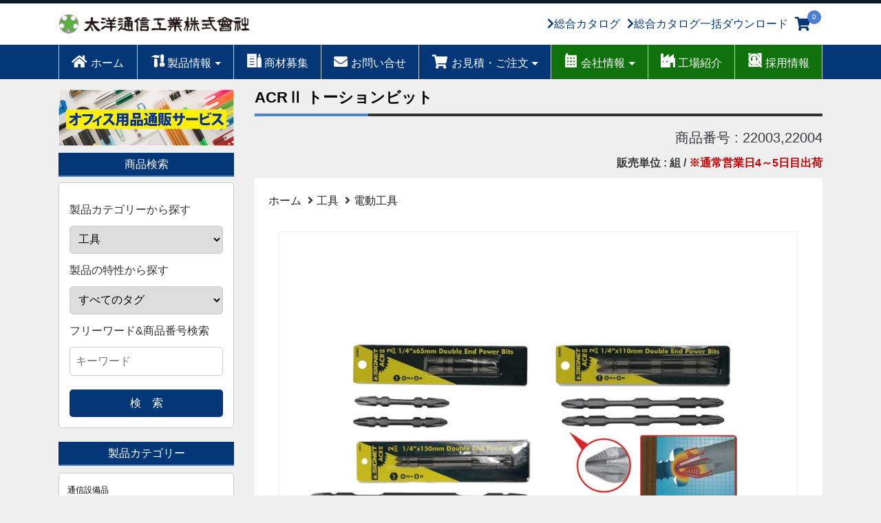

--- FILE ---
content_type: text/html; charset=UTF-8
request_url: https://taiyo-tsushin.com/tool/22002/
body_size: 20562
content:
<!DOCTYPE html>
<!--[if IE 6]>
<html id="ie6" dir="ltr" lang="ja" prefix="og: https://ogp.me/ns#">
<![endif]-->
<!--[if IE 7]>
<html id="ie7" dir="ltr" lang="ja" prefix="og: https://ogp.me/ns#">
<![endif]-->
<!--[if IE 8]>
<html id="ie8" dir="ltr" lang="ja" prefix="og: https://ogp.me/ns#">
<![endif]-->
<!--[if !(IE 6) & !(IE 7) & !(IE 8)]><!-->
<html dir="ltr" lang="ja" prefix="og: https://ogp.me/ns#">
<!--<![endif]-->
<head>
<!-- Google tag (gtag.js) -->
<script async src="https://www.googletagmanager.com/gtag/js?id=G-C6FQCMHYC7"></script>
<script>
  window.dataLayer = window.dataLayer || [];
  function gtag(){dataLayer.push(arguments);}
  gtag('js', new Date());

  gtag('config', 'G-C6FQCMHYC7');
</script>
<meta charset="UTF-8" />
<meta name="viewport" content="width=device-width, initial-scale=1">


<link rel="stylesheet" type="text/css" media="all" href="https://taiyo-tsushin.com/wp-content/themes/taiyo/style.css?date=20251107055953" />
<link rel="stylesheet" type="text/css" media="all" href="https://taiyo-tsushin.com/wp-content/themes/taiyo/font-awesome/css/font-awesome.min.css" />
<link rel="stylesheet" type="text/css" media="all" href="https://taiyo-tsushin.com/wp-content/themes/taiyo/slick/slick-theme.css" />
<link rel="stylesheet" type="text/css" media="all" href="https://taiyo-tsushin.com/wp-content/themes/taiyo/slick/slick.css" />
<link rel="stylesheet" href="https://use.fontawesome.com/releases/v5.8.2/css/all.css" integrity="sha384-oS3vJWv+0UjzBfQzYUhtDYW+Pj2yciDJxpsK1OYPAYjqT085Qq/1cq5FLXAZQ7Ay" crossorigin="anonymous">
<script src="https://kit.fontawesome.com/0a7124595b.js"></script>

<link rel="pingback" href="https://taiyo-tsushin.com/xmlrpc.php" />
<!--[if lt IE 9]>
<script src="https://taiyo-tsushin.com/wp-content/themes/taiyo/js/html5.js" type="text/javascript"></script>
<![endif]-->




		<!-- All in One SEO 4.8.8 - aioseo.com -->
		<title>ACRⅡ トーションビット | 太洋通信工業株式会社</title>
	<meta name="robots" content="max-image-preview:large" />
	<meta name="author" content="iservice"/>
	<link rel="canonical" href="https://taiyo-tsushin.com/tool/22002/" />
	<meta name="generator" content="All in One SEO (AIOSEO) 4.8.8" />
		<meta property="og:locale" content="ja_JP" />
		<meta property="og:site_name" content="太洋通信工業株式会社 | 電気通信工事材料・工具の販売等-近畿一円・東京・東北・九州エリア" />
		<meta property="og:type" content="article" />
		<meta property="og:title" content="ACRⅡ トーションビット | 太洋通信工業株式会社" />
		<meta property="og:url" content="https://taiyo-tsushin.com/tool/22002/" />
		<meta property="article:published_time" content="2019-12-17T17:57:10+00:00" />
		<meta property="article:modified_time" content="2024-07-19T08:45:20+00:00" />
		<meta name="twitter:card" content="summary_large_image" />
		<meta name="twitter:title" content="ACRⅡ トーションビット | 太洋通信工業株式会社" />
		<script type="application/ld+json" class="aioseo-schema">
			{"@context":"https:\/\/schema.org","@graph":[{"@type":"Article","@id":"https:\/\/taiyo-tsushin.com\/tool\/22002\/#article","name":"ACR\u2161 \u30c8\u30fc\u30b7\u30e7\u30f3\u30d3\u30c3\u30c8 | \u592a\u6d0b\u901a\u4fe1\u5de5\u696d\u682a\u5f0f\u4f1a\u793e","headline":"ACR\u2161 \u30c8\u30fc\u30b7\u30e7\u30f3\u30d3\u30c3\u30c8","author":{"@id":"https:\/\/taiyo-tsushin.com\/author\/iservice\/#author"},"publisher":{"@id":"https:\/\/taiyo-tsushin.com\/#organization"},"image":{"@type":"ImageObject","url":"https:\/\/taiyo-tsushin.com\/wp-content\/uploads\/2019\/12\/22002.jpg","width":820,"height":640},"datePublished":"2019-12-18T02:57:10+09:00","dateModified":"2024-07-19T17:45:20+09:00","inLanguage":"ja","mainEntityOfPage":{"@id":"https:\/\/taiyo-tsushin.com\/tool\/22002\/#webpage"},"isPartOf":{"@id":"https:\/\/taiyo-tsushin.com\/tool\/22002\/#webpage"},"articleSection":"\u5de5\u5177, \u96fb\u52d5\u5de5\u5177"},{"@type":"BreadcrumbList","@id":"https:\/\/taiyo-tsushin.com\/tool\/22002\/#breadcrumblist","itemListElement":[{"@type":"ListItem","@id":"https:\/\/taiyo-tsushin.com#listItem","position":1,"name":"\u30db\u30fc\u30e0","item":"https:\/\/taiyo-tsushin.com","nextItem":{"@type":"ListItem","@id":"https:\/\/taiyo-tsushin.com\/category\/tool\/#listItem","name":"\u5de5\u5177"}},{"@type":"ListItem","@id":"https:\/\/taiyo-tsushin.com\/category\/tool\/#listItem","position":2,"name":"\u5de5\u5177","item":"https:\/\/taiyo-tsushin.com\/category\/tool\/","nextItem":{"@type":"ListItem","@id":"https:\/\/taiyo-tsushin.com\/category\/tool\/power-tool\/#listItem","name":"\u96fb\u52d5\u5de5\u5177"},"previousItem":{"@type":"ListItem","@id":"https:\/\/taiyo-tsushin.com#listItem","name":"\u30db\u30fc\u30e0"}},{"@type":"ListItem","@id":"https:\/\/taiyo-tsushin.com\/category\/tool\/power-tool\/#listItem","position":3,"name":"\u96fb\u52d5\u5de5\u5177","item":"https:\/\/taiyo-tsushin.com\/category\/tool\/power-tool\/","nextItem":{"@type":"ListItem","@id":"https:\/\/taiyo-tsushin.com\/tool\/22002\/#listItem","name":"ACR\u2161 \u30c8\u30fc\u30b7\u30e7\u30f3\u30d3\u30c3\u30c8"},"previousItem":{"@type":"ListItem","@id":"https:\/\/taiyo-tsushin.com\/category\/tool\/#listItem","name":"\u5de5\u5177"}},{"@type":"ListItem","@id":"https:\/\/taiyo-tsushin.com\/tool\/22002\/#listItem","position":4,"name":"ACR\u2161 \u30c8\u30fc\u30b7\u30e7\u30f3\u30d3\u30c3\u30c8","previousItem":{"@type":"ListItem","@id":"https:\/\/taiyo-tsushin.com\/category\/tool\/power-tool\/#listItem","name":"\u96fb\u52d5\u5de5\u5177"}}]},{"@type":"Organization","@id":"https:\/\/taiyo-tsushin.com\/#organization","name":"\u592a\u6d0b\u901a\u4fe1\u5de5\u696d\u682a\u5f0f\u4f1a\u793e","description":"\u96fb\u6c17\u901a\u4fe1\u5de5\u4e8b\u6750\u6599\u30fb\u5de5\u5177\u306e\u8ca9\u58f2\u7b49-\u8fd1\u757f\u4e00\u5186\u30fb\u6771\u4eac\u30fb\u6771\u5317\u30fb\u4e5d\u5dde\u30a8\u30ea\u30a2","url":"https:\/\/taiyo-tsushin.com\/","telephone":"+81665367811"},{"@type":"Person","@id":"https:\/\/taiyo-tsushin.com\/author\/iservice\/#author","url":"https:\/\/taiyo-tsushin.com\/author\/iservice\/","name":"iservice","image":{"@type":"ImageObject","@id":"https:\/\/taiyo-tsushin.com\/tool\/22002\/#authorImage","url":"https:\/\/secure.gravatar.com\/avatar\/7c704b1269e94a2232c7867596eadbe2?s=96&d=mm&r=g","width":96,"height":96,"caption":"iservice"}},{"@type":"WebPage","@id":"https:\/\/taiyo-tsushin.com\/tool\/22002\/#webpage","url":"https:\/\/taiyo-tsushin.com\/tool\/22002\/","name":"ACR\u2161 \u30c8\u30fc\u30b7\u30e7\u30f3\u30d3\u30c3\u30c8 | \u592a\u6d0b\u901a\u4fe1\u5de5\u696d\u682a\u5f0f\u4f1a\u793e","inLanguage":"ja","isPartOf":{"@id":"https:\/\/taiyo-tsushin.com\/#website"},"breadcrumb":{"@id":"https:\/\/taiyo-tsushin.com\/tool\/22002\/#breadcrumblist"},"author":{"@id":"https:\/\/taiyo-tsushin.com\/author\/iservice\/#author"},"creator":{"@id":"https:\/\/taiyo-tsushin.com\/author\/iservice\/#author"},"image":{"@type":"ImageObject","url":"https:\/\/taiyo-tsushin.com\/wp-content\/uploads\/2019\/12\/22002.jpg","@id":"https:\/\/taiyo-tsushin.com\/tool\/22002\/#mainImage","width":820,"height":640},"primaryImageOfPage":{"@id":"https:\/\/taiyo-tsushin.com\/tool\/22002\/#mainImage"},"datePublished":"2019-12-18T02:57:10+09:00","dateModified":"2024-07-19T17:45:20+09:00"},{"@type":"WebSite","@id":"https:\/\/taiyo-tsushin.com\/#website","url":"https:\/\/taiyo-tsushin.com\/","name":"\u592a\u6d0b\u901a\u4fe1\u5de5\u696d\u682a\u5f0f\u4f1a\u793e","description":"\u96fb\u6c17\u901a\u4fe1\u5de5\u4e8b\u6750\u6599\u30fb\u5de5\u5177\u306e\u8ca9\u58f2\u7b49-\u8fd1\u757f\u4e00\u5186\u30fb\u6771\u4eac\u30fb\u6771\u5317\u30fb\u4e5d\u5dde\u30a8\u30ea\u30a2","inLanguage":"ja","publisher":{"@id":"https:\/\/taiyo-tsushin.com\/#organization"}}]}
		</script>
		<!-- All in One SEO -->

<link rel='dns-prefetch' href='//ajax.googleapis.com' />
<link rel="alternate" type="application/rss+xml" title="太洋通信工業株式会社 &raquo; ACRⅡ トーションビット のコメントのフィード" href="https://taiyo-tsushin.com/tool/22002/feed/" />
<script type="text/javascript">
window._wpemojiSettings = {"baseUrl":"https:\/\/s.w.org\/images\/core\/emoji\/14.0.0\/72x72\/","ext":".png","svgUrl":"https:\/\/s.w.org\/images\/core\/emoji\/14.0.0\/svg\/","svgExt":".svg","source":{"concatemoji":"https:\/\/taiyo-tsushin.com\/wp-includes\/js\/wp-emoji-release.min.js?ver=6.1.9"}};
/*! This file is auto-generated */
!function(e,a,t){var n,r,o,i=a.createElement("canvas"),p=i.getContext&&i.getContext("2d");function s(e,t){var a=String.fromCharCode,e=(p.clearRect(0,0,i.width,i.height),p.fillText(a.apply(this,e),0,0),i.toDataURL());return p.clearRect(0,0,i.width,i.height),p.fillText(a.apply(this,t),0,0),e===i.toDataURL()}function c(e){var t=a.createElement("script");t.src=e,t.defer=t.type="text/javascript",a.getElementsByTagName("head")[0].appendChild(t)}for(o=Array("flag","emoji"),t.supports={everything:!0,everythingExceptFlag:!0},r=0;r<o.length;r++)t.supports[o[r]]=function(e){if(p&&p.fillText)switch(p.textBaseline="top",p.font="600 32px Arial",e){case"flag":return s([127987,65039,8205,9895,65039],[127987,65039,8203,9895,65039])?!1:!s([55356,56826,55356,56819],[55356,56826,8203,55356,56819])&&!s([55356,57332,56128,56423,56128,56418,56128,56421,56128,56430,56128,56423,56128,56447],[55356,57332,8203,56128,56423,8203,56128,56418,8203,56128,56421,8203,56128,56430,8203,56128,56423,8203,56128,56447]);case"emoji":return!s([129777,127995,8205,129778,127999],[129777,127995,8203,129778,127999])}return!1}(o[r]),t.supports.everything=t.supports.everything&&t.supports[o[r]],"flag"!==o[r]&&(t.supports.everythingExceptFlag=t.supports.everythingExceptFlag&&t.supports[o[r]]);t.supports.everythingExceptFlag=t.supports.everythingExceptFlag&&!t.supports.flag,t.DOMReady=!1,t.readyCallback=function(){t.DOMReady=!0},t.supports.everything||(n=function(){t.readyCallback()},a.addEventListener?(a.addEventListener("DOMContentLoaded",n,!1),e.addEventListener("load",n,!1)):(e.attachEvent("onload",n),a.attachEvent("onreadystatechange",function(){"complete"===a.readyState&&t.readyCallback()})),(e=t.source||{}).concatemoji?c(e.concatemoji):e.wpemoji&&e.twemoji&&(c(e.twemoji),c(e.wpemoji)))}(window,document,window._wpemojiSettings);
</script>
<style type="text/css">
img.wp-smiley,
img.emoji {
	display: inline !important;
	border: none !important;
	box-shadow: none !important;
	height: 1em !important;
	width: 1em !important;
	margin: 0 0.07em !important;
	vertical-align: -0.1em !important;
	background: none !important;
	padding: 0 !important;
}
</style>
	<link rel='stylesheet' id='wp-block-library-css' href='https://taiyo-tsushin.com/wp-includes/css/dist/block-library/style.min.css?ver=6.1.9' type='text/css' media='all' />
<link rel='stylesheet' id='classic-theme-styles-css' href='https://taiyo-tsushin.com/wp-includes/css/classic-themes.min.css?ver=1' type='text/css' media='all' />
<style id='global-styles-inline-css' type='text/css'>
body{--wp--preset--color--black: #000000;--wp--preset--color--cyan-bluish-gray: #abb8c3;--wp--preset--color--white: #ffffff;--wp--preset--color--pale-pink: #f78da7;--wp--preset--color--vivid-red: #cf2e2e;--wp--preset--color--luminous-vivid-orange: #ff6900;--wp--preset--color--luminous-vivid-amber: #fcb900;--wp--preset--color--light-green-cyan: #7bdcb5;--wp--preset--color--vivid-green-cyan: #00d084;--wp--preset--color--pale-cyan-blue: #8ed1fc;--wp--preset--color--vivid-cyan-blue: #0693e3;--wp--preset--color--vivid-purple: #9b51e0;--wp--preset--gradient--vivid-cyan-blue-to-vivid-purple: linear-gradient(135deg,rgba(6,147,227,1) 0%,rgb(155,81,224) 100%);--wp--preset--gradient--light-green-cyan-to-vivid-green-cyan: linear-gradient(135deg,rgb(122,220,180) 0%,rgb(0,208,130) 100%);--wp--preset--gradient--luminous-vivid-amber-to-luminous-vivid-orange: linear-gradient(135deg,rgba(252,185,0,1) 0%,rgba(255,105,0,1) 100%);--wp--preset--gradient--luminous-vivid-orange-to-vivid-red: linear-gradient(135deg,rgba(255,105,0,1) 0%,rgb(207,46,46) 100%);--wp--preset--gradient--very-light-gray-to-cyan-bluish-gray: linear-gradient(135deg,rgb(238,238,238) 0%,rgb(169,184,195) 100%);--wp--preset--gradient--cool-to-warm-spectrum: linear-gradient(135deg,rgb(74,234,220) 0%,rgb(151,120,209) 20%,rgb(207,42,186) 40%,rgb(238,44,130) 60%,rgb(251,105,98) 80%,rgb(254,248,76) 100%);--wp--preset--gradient--blush-light-purple: linear-gradient(135deg,rgb(255,206,236) 0%,rgb(152,150,240) 100%);--wp--preset--gradient--blush-bordeaux: linear-gradient(135deg,rgb(254,205,165) 0%,rgb(254,45,45) 50%,rgb(107,0,62) 100%);--wp--preset--gradient--luminous-dusk: linear-gradient(135deg,rgb(255,203,112) 0%,rgb(199,81,192) 50%,rgb(65,88,208) 100%);--wp--preset--gradient--pale-ocean: linear-gradient(135deg,rgb(255,245,203) 0%,rgb(182,227,212) 50%,rgb(51,167,181) 100%);--wp--preset--gradient--electric-grass: linear-gradient(135deg,rgb(202,248,128) 0%,rgb(113,206,126) 100%);--wp--preset--gradient--midnight: linear-gradient(135deg,rgb(2,3,129) 0%,rgb(40,116,252) 100%);--wp--preset--duotone--dark-grayscale: url('#wp-duotone-dark-grayscale');--wp--preset--duotone--grayscale: url('#wp-duotone-grayscale');--wp--preset--duotone--purple-yellow: url('#wp-duotone-purple-yellow');--wp--preset--duotone--blue-red: url('#wp-duotone-blue-red');--wp--preset--duotone--midnight: url('#wp-duotone-midnight');--wp--preset--duotone--magenta-yellow: url('#wp-duotone-magenta-yellow');--wp--preset--duotone--purple-green: url('#wp-duotone-purple-green');--wp--preset--duotone--blue-orange: url('#wp-duotone-blue-orange');--wp--preset--font-size--small: 13px;--wp--preset--font-size--medium: 20px;--wp--preset--font-size--large: 36px;--wp--preset--font-size--x-large: 42px;--wp--preset--spacing--20: 0.44rem;--wp--preset--spacing--30: 0.67rem;--wp--preset--spacing--40: 1rem;--wp--preset--spacing--50: 1.5rem;--wp--preset--spacing--60: 2.25rem;--wp--preset--spacing--70: 3.38rem;--wp--preset--spacing--80: 5.06rem;}:where(.is-layout-flex){gap: 0.5em;}body .is-layout-flow > .alignleft{float: left;margin-inline-start: 0;margin-inline-end: 2em;}body .is-layout-flow > .alignright{float: right;margin-inline-start: 2em;margin-inline-end: 0;}body .is-layout-flow > .aligncenter{margin-left: auto !important;margin-right: auto !important;}body .is-layout-constrained > .alignleft{float: left;margin-inline-start: 0;margin-inline-end: 2em;}body .is-layout-constrained > .alignright{float: right;margin-inline-start: 2em;margin-inline-end: 0;}body .is-layout-constrained > .aligncenter{margin-left: auto !important;margin-right: auto !important;}body .is-layout-constrained > :where(:not(.alignleft):not(.alignright):not(.alignfull)){max-width: var(--wp--style--global--content-size);margin-left: auto !important;margin-right: auto !important;}body .is-layout-constrained > .alignwide{max-width: var(--wp--style--global--wide-size);}body .is-layout-flex{display: flex;}body .is-layout-flex{flex-wrap: wrap;align-items: center;}body .is-layout-flex > *{margin: 0;}:where(.wp-block-columns.is-layout-flex){gap: 2em;}.has-black-color{color: var(--wp--preset--color--black) !important;}.has-cyan-bluish-gray-color{color: var(--wp--preset--color--cyan-bluish-gray) !important;}.has-white-color{color: var(--wp--preset--color--white) !important;}.has-pale-pink-color{color: var(--wp--preset--color--pale-pink) !important;}.has-vivid-red-color{color: var(--wp--preset--color--vivid-red) !important;}.has-luminous-vivid-orange-color{color: var(--wp--preset--color--luminous-vivid-orange) !important;}.has-luminous-vivid-amber-color{color: var(--wp--preset--color--luminous-vivid-amber) !important;}.has-light-green-cyan-color{color: var(--wp--preset--color--light-green-cyan) !important;}.has-vivid-green-cyan-color{color: var(--wp--preset--color--vivid-green-cyan) !important;}.has-pale-cyan-blue-color{color: var(--wp--preset--color--pale-cyan-blue) !important;}.has-vivid-cyan-blue-color{color: var(--wp--preset--color--vivid-cyan-blue) !important;}.has-vivid-purple-color{color: var(--wp--preset--color--vivid-purple) !important;}.has-black-background-color{background-color: var(--wp--preset--color--black) !important;}.has-cyan-bluish-gray-background-color{background-color: var(--wp--preset--color--cyan-bluish-gray) !important;}.has-white-background-color{background-color: var(--wp--preset--color--white) !important;}.has-pale-pink-background-color{background-color: var(--wp--preset--color--pale-pink) !important;}.has-vivid-red-background-color{background-color: var(--wp--preset--color--vivid-red) !important;}.has-luminous-vivid-orange-background-color{background-color: var(--wp--preset--color--luminous-vivid-orange) !important;}.has-luminous-vivid-amber-background-color{background-color: var(--wp--preset--color--luminous-vivid-amber) !important;}.has-light-green-cyan-background-color{background-color: var(--wp--preset--color--light-green-cyan) !important;}.has-vivid-green-cyan-background-color{background-color: var(--wp--preset--color--vivid-green-cyan) !important;}.has-pale-cyan-blue-background-color{background-color: var(--wp--preset--color--pale-cyan-blue) !important;}.has-vivid-cyan-blue-background-color{background-color: var(--wp--preset--color--vivid-cyan-blue) !important;}.has-vivid-purple-background-color{background-color: var(--wp--preset--color--vivid-purple) !important;}.has-black-border-color{border-color: var(--wp--preset--color--black) !important;}.has-cyan-bluish-gray-border-color{border-color: var(--wp--preset--color--cyan-bluish-gray) !important;}.has-white-border-color{border-color: var(--wp--preset--color--white) !important;}.has-pale-pink-border-color{border-color: var(--wp--preset--color--pale-pink) !important;}.has-vivid-red-border-color{border-color: var(--wp--preset--color--vivid-red) !important;}.has-luminous-vivid-orange-border-color{border-color: var(--wp--preset--color--luminous-vivid-orange) !important;}.has-luminous-vivid-amber-border-color{border-color: var(--wp--preset--color--luminous-vivid-amber) !important;}.has-light-green-cyan-border-color{border-color: var(--wp--preset--color--light-green-cyan) !important;}.has-vivid-green-cyan-border-color{border-color: var(--wp--preset--color--vivid-green-cyan) !important;}.has-pale-cyan-blue-border-color{border-color: var(--wp--preset--color--pale-cyan-blue) !important;}.has-vivid-cyan-blue-border-color{border-color: var(--wp--preset--color--vivid-cyan-blue) !important;}.has-vivid-purple-border-color{border-color: var(--wp--preset--color--vivid-purple) !important;}.has-vivid-cyan-blue-to-vivid-purple-gradient-background{background: var(--wp--preset--gradient--vivid-cyan-blue-to-vivid-purple) !important;}.has-light-green-cyan-to-vivid-green-cyan-gradient-background{background: var(--wp--preset--gradient--light-green-cyan-to-vivid-green-cyan) !important;}.has-luminous-vivid-amber-to-luminous-vivid-orange-gradient-background{background: var(--wp--preset--gradient--luminous-vivid-amber-to-luminous-vivid-orange) !important;}.has-luminous-vivid-orange-to-vivid-red-gradient-background{background: var(--wp--preset--gradient--luminous-vivid-orange-to-vivid-red) !important;}.has-very-light-gray-to-cyan-bluish-gray-gradient-background{background: var(--wp--preset--gradient--very-light-gray-to-cyan-bluish-gray) !important;}.has-cool-to-warm-spectrum-gradient-background{background: var(--wp--preset--gradient--cool-to-warm-spectrum) !important;}.has-blush-light-purple-gradient-background{background: var(--wp--preset--gradient--blush-light-purple) !important;}.has-blush-bordeaux-gradient-background{background: var(--wp--preset--gradient--blush-bordeaux) !important;}.has-luminous-dusk-gradient-background{background: var(--wp--preset--gradient--luminous-dusk) !important;}.has-pale-ocean-gradient-background{background: var(--wp--preset--gradient--pale-ocean) !important;}.has-electric-grass-gradient-background{background: var(--wp--preset--gradient--electric-grass) !important;}.has-midnight-gradient-background{background: var(--wp--preset--gradient--midnight) !important;}.has-small-font-size{font-size: var(--wp--preset--font-size--small) !important;}.has-medium-font-size{font-size: var(--wp--preset--font-size--medium) !important;}.has-large-font-size{font-size: var(--wp--preset--font-size--large) !important;}.has-x-large-font-size{font-size: var(--wp--preset--font-size--x-large) !important;}
.wp-block-navigation a:where(:not(.wp-element-button)){color: inherit;}
:where(.wp-block-columns.is-layout-flex){gap: 2em;}
.wp-block-pullquote{font-size: 1.5em;line-height: 1.6;}
</style>
<link rel='stylesheet' id='searchandfilter-css' href='https://taiyo-tsushin.com/wp-content/plugins/search-filter/style.css?ver=1' type='text/css' media='all' />
<link rel='stylesheet' id='fancybox-css' href='https://taiyo-tsushin.com/wp-content/plugins/easy-fancybox/fancybox/1.5.4/jquery.fancybox.min.css?ver=6.1.9' type='text/css' media='screen' />
<style id='fancybox-inline-css' type='text/css'>
#fancybox-outer{background:#ffffff}#fancybox-content{background:#ffffff;border-color:#ffffff;color:#000000;}#fancybox-title,#fancybox-title-float-main{color:#fff}
</style>
<link rel='stylesheet' id='wp-pagenavi-css' href='https://taiyo-tsushin.com/wp-content/plugins/wp-pagenavi/pagenavi-css.css?ver=2.70' type='text/css' media='all' />
<script type='text/javascript' src='https://taiyo-tsushin.com/wp-includes/js/jquery/jquery.min.js?ver=3.6.1' id='jquery-core-js'></script>
<script type='text/javascript' src='https://taiyo-tsushin.com/wp-includes/js/jquery/jquery-migrate.min.js?ver=3.3.2' id='jquery-migrate-js'></script>
<link rel="https://api.w.org/" href="https://taiyo-tsushin.com/wp-json/" /><link rel="alternate" type="application/json" href="https://taiyo-tsushin.com/wp-json/wp/v2/posts/14808" /><link rel="EditURI" type="application/rsd+xml" title="RSD" href="https://taiyo-tsushin.com/xmlrpc.php?rsd" />
<link rel="wlwmanifest" type="application/wlwmanifest+xml" href="https://taiyo-tsushin.com/wp-includes/wlwmanifest.xml" />
<meta name="generator" content="WordPress 6.1.9" />
<link rel='shortlink' href='https://taiyo-tsushin.com/?p=14808' />
<link rel="alternate" type="application/json+oembed" href="https://taiyo-tsushin.com/wp-json/oembed/1.0/embed?url=https%3A%2F%2Ftaiyo-tsushin.com%2Ftool%2F22002%2F" />
<link rel="alternate" type="text/xml+oembed" href="https://taiyo-tsushin.com/wp-json/oembed/1.0/embed?url=https%3A%2F%2Ftaiyo-tsushin.com%2Ftool%2F22002%2F&#038;format=xml" />
                <script>
                    var ajaxUrl = 'https://taiyo-tsushin.com/wp-admin/admin-ajax.php';
                </script>
        <script type="application/ld+json">{
              "@context" : "http://schema.org",
              "@type" : "Article",
              "name" : "ACRⅡ トーションビット",
			  "headline": "ACRⅡ トーションビット",
              "author" : {
                   "@type" : "Person",
                   "name" : "iservice"
                   },
              "datePublished" : "2019-12-18",
			   "dateModified": "2024-7-19",
              "image" :{
				  "@type": "ImageObject",
				  "url": "https://taiyo-tsushin.com/wp-content/uploads/2019/12/22002.jpg",
				"width": 1200,
				"height": 630
				},
              "articleSection" : "工具",
              "url" : "https://taiyo-tsushin.com/tool/22002/",
			  "mainEntityOfPage": {
				 "@type": "WebPage",
				 "@id": "https://taiyo-tsushin.com/"
				},
              "publisher" : {
					"@type" : "Organization",
					"name" : "太洋通信工業株式会社",
					"logo" :{
						"@type": "ImageObject",
						 "url": "https://taiyo-tsushin.com/wp-content/taiyo/img/logo.png",	
						 "width": 60,
						 "height": 30
					}
			}
              }</script>
<style id='sf-allowlist-hide'>
.customsearchlist option[value="463"],.customsearchlist option[value="479"],.customsearchlist option[value="464"],.customsearchlist option[value="480"],.customsearchlist option[value="465"],.customsearchlist option[value="481"],.customsearchlist option[value="466"],.customsearchlist option[value="482"],.customsearchlist option[value="451"],.customsearchlist option[value="467"],.customsearchlist option[value="483"],.customsearchlist option[value="452"],.customsearchlist option[value="468"],.customsearchlist option[value="484"],.customsearchlist option[value="453"],.customsearchlist option[value="469"],.customsearchlist option[value="485"],.customsearchlist option[value="454"],.customsearchlist option[value="470"],.customsearchlist option[value="486"],.customsearchlist option[value="455"],.customsearchlist option[value="471"],.customsearchlist option[value="488"],.customsearchlist option[value="456"],.customsearchlist option[value="472"],.customsearchlist option[value="489"],.customsearchlist option[value="457"],.customsearchlist option[value="473"],.customsearchlist option[value="458"],.customsearchlist option[value="474"],.customsearchlist option[value="459"],.customsearchlist option[value="475"],.customsearchlist option[value="460"],.customsearchlist option[value="476"],.customsearchlist option[value="461"],.customsearchlist option[value="477"],.customsearchlist option[value="462"],.customsearchlist option[value="478"],.customsearchlist option[value="1"],.customsearchlist option[value="146"],.customsearchlist option[value="242"],.customsearchlist option[value="277"],.customsearchlist option[value="164"],.customsearchlist option[value="229"],.customsearchlist option[value="134"],.customsearchlist option[value="200"],.customsearchlist option[value="172"],.customsearchlist option[value="76"],.customsearchlist option[value="108"],.customsearchlist option[value="190"],.customsearchlist option[value="272"],.customsearchlist option[value="273"],.customsearchlist option[value="8"],.customsearchlist option[value="165"],.customsearchlist option[value="246"],.customsearchlist option[value="327"],.customsearchlist option[value="201"],.customsearchlist option[value="328"],.customsearchlist option[value="188"],.customsearchlist option[value="236"],.customsearchlist option[value="141"],.customsearchlist option[value="173"],.customsearchlist option[value="142"],.customsearchlist option[value="335"],.customsearchlist option[value="337"],.customsearchlist option[value="276"],.customsearchlist option[value="147"],.customsearchlist option[value="243"],.customsearchlist option[value="279"],.customsearchlist option[value="100"],.customsearchlist option[value="166"],.customsearchlist option[value="202"],.customsearchlist option[value="139"],.customsearchlist option[value="189"],.customsearchlist option[value="77"],.customsearchlist option[value="109"],.customsearchlist option[value="110"],.customsearchlist option[value="79"],.customsearchlist option[value="192"],.customsearchlist option[value="148"],.customsearchlist option[value="244"],.customsearchlist option[value="280"],.customsearchlist option[value="101"],.customsearchlist option[value="167"],.customsearchlist option[value="234"],.customsearchlist option[value="203"],.customsearchlist option[value="140"],.customsearchlist option[value="174"],.customsearchlist option[value="78"],.customsearchlist option[value="143"],.customsearchlist option[value="175"],.customsearchlist option[value="111"],.customsearchlist option[value="193"],.customsearchlist option[value="245"],.customsearchlist option[value="281"],.customsearchlist option[value="135"],.customsearchlist option[value="231"],.customsearchlist option[value="103"],.customsearchlist option[value="168"],.customsearchlist option[value="204"],.customsearchlist option[value="176"],.customsearchlist option[value="112"],.customsearchlist option[value="83"],.customsearchlist option[value="282"],.customsearchlist option[value="136"],.customsearchlist option[value="232"],.customsearchlist option[value="248"],.customsearchlist option[value="105"],.customsearchlist option[value="186"],.customsearchlist option[value="329"],.customsearchlist option[value="158"],.customsearchlist option[value="206"],.customsearchlist option[value="207"],.customsearchlist option[value="144"],.customsearchlist option[value="274"],.customsearchlist option[value="80"],.customsearchlist option[value="177"],.customsearchlist option[value="114"],.customsearchlist option[value="230"],.customsearchlist option[value="183"],.customsearchlist option[value="283"],.customsearchlist option[value="249"],.customsearchlist option[value="138"],.customsearchlist option[value="333"],.customsearchlist option[value="159"],.customsearchlist option[value="145"],.customsearchlist option[value="81"],.customsearchlist option[value="113"],.customsearchlist option[value="178"],.customsearchlist option[value="181"],.customsearchlist option[value="104"],.customsearchlist option[value="137"],.customsearchlist option[value="233"],.customsearchlist option[value="250"],.customsearchlist option[value="205"],.customsearchlist option[value="128"],.customsearchlist option[value="208"],.customsearchlist option[value="162"],.customsearchlist option[value="179"],.customsearchlist option[value="115"],.customsearchlist option[value="84"],.customsearchlist option[value="182"],.customsearchlist option[value="60"],.customsearchlist option[value="102"],.customsearchlist option[value="247"],.customsearchlist option[value="285"],.customsearchlist option[value="330"],.customsearchlist option[value="237"],.customsearchlist option[value="209"],.customsearchlist option[value="338"],.customsearchlist option[value="163"],.customsearchlist option[value="180"],.customsearchlist option[value="184"],.customsearchlist option[value="286"],.customsearchlist option[value="106"],.customsearchlist option[value="269"],.customsearchlist option[value="331"],.customsearchlist option[value="125"],.customsearchlist option[value="334"],.customsearchlist option[value="196"],.customsearchlist option[value="213"],.customsearchlist option[value="287"],.customsearchlist option[value="107"],.customsearchlist option[value="270"],.customsearchlist option[value="332"],.customsearchlist option[value="238"],.customsearchlist option[value="127"],.customsearchlist option[value="240"],.customsearchlist option[value="275"],.customsearchlist option[value="210"],.customsearchlist option[value="195"],.customsearchlist option[value="99"],.customsearchlist option[value="89"],.customsearchlist option[value="170"],.customsearchlist option[value="288"],.customsearchlist option[value="239"],.customsearchlist option[value="211"],.customsearchlist option[value="133"],.customsearchlist option[value="199"],.customsearchlist option[value="152"],.customsearchlist option[value="169"],.customsearchlist option[value="90"],.customsearchlist option[value="160"],.customsearchlist option[value="129"],.customsearchlist option[value="241"],.customsearchlist option[value="212"],.customsearchlist option[value="153"],.customsearchlist option[value="185"],.customsearchlist option[value="290"],.customsearchlist option[value="93"],.customsearchlist option[value="161"],.customsearchlist option[value="130"],.customsearchlist option[value="85"],.customsearchlist option[value="198"],.customsearchlist option[value="214"],.customsearchlist option[value="155"],.customsearchlist option[value="235"],.customsearchlist option[value="291"],.customsearchlist option[value="292"],.customsearchlist option[value="132"],.customsearchlist option[value="197"],.customsearchlist option[value="86"],.customsearchlist option[value="215"],.customsearchlist option[value="154"],.customsearchlist option[value="157"],.customsearchlist option[value="293"],.customsearchlist option[value="194"],.customsearchlist option[value="117"],.customsearchlist option[value="87"],.customsearchlist option[value="216"],.customsearchlist option[value="171"],.customsearchlist option[value="156"],.customsearchlist option[value="191"],.customsearchlist option[value="294"],.customsearchlist option[value="98"],.customsearchlist option[value="116"],.customsearchlist option[value="149"],.customsearchlist option[value="217"],.customsearchlist option[value="95"],.customsearchlist option[value="295"],.customsearchlist option[value="150"],.customsearchlist option[value="118"],.customsearchlist option[value="218"],.customsearchlist option[value="187"],.customsearchlist option[value="296"],.customsearchlist option[value="151"],.customsearchlist option[value="88"],.customsearchlist option[value="121"],.customsearchlist option[value="221"],.customsearchlist option[value="120"],.customsearchlist option[value="220"],.customsearchlist option[value="271"],.customsearchlist option[value="94"],.customsearchlist option[value="298"],.customsearchlist option[value="119"],.customsearchlist option[value="219"],.customsearchlist option[value="97"],.customsearchlist option[value="299"],.customsearchlist option[value="122"],.customsearchlist option[value="222"],.customsearchlist option[value="96"],.customsearchlist option[value="227"],.customsearchlist option[value="300"],.customsearchlist option[value="123"],.customsearchlist option[value="223"],.customsearchlist option[value="82"],.customsearchlist option[value="301"],.customsearchlist option[value="124"],.customsearchlist option[value="224"],.customsearchlist option[value="131"],.customsearchlist option[value="91"],.customsearchlist option[value="225"],.customsearchlist option[value="92"],.customsearchlist option[value="226"],.customsearchlist option[value="228"]{display:none !important;}
</style>
		<style type="text/css" id="wp-custom-css">
			.accesslist li:first-child{
	width:96% !important;
}

.img-flex{
	padding:1em;
	display:flex;
	justify-content:center;
	align-items:center;
	gap:20px;
}
.gap50{
	gap:50px;
}
.align-items-start{
	align-items:flex-start !important;
}
.img-flex img{
	flex-grow:1;
}
.numc{
	color: #4B7ED7;
}
.table-scroll{
	width:100%;
	overflow-x:scroll;
}
.tag5{
	background:#FFF !important;
	border:1px solid #002fb4 !important;
	color:#002fb4 !important;
}
.tag5 a{
	color:#002fb4 !important;
}

.flex-cell{
	display:flex;
	justify-content:flex-start;
	align-items:center;
	width:95%;
	padding:0;
	margin:0 15px;
	gap:0;
	font-size:0.8em;
	border-bottom:1px solid #EFEFEF;
}
.flex-cell div{
	padding:5px;
	width:15.5%;
}
.flex-cell div:first-child{
	width:7%;
}
.red a{
	color:#C50003;
	text-decoration: underline;
}		</style>
		<script type="text/javascript">
  var _gaq = _gaq || [];
  _gaq.push(['_setAccount', 'UA-26042499-1']);
  _gaq.push(['_trackPageview']);
  (function() {
    var ga = document.createElement('script'); ga.type = 'text/javascript'; ga.async = true;
    ga.src = ('https:' == document.location.protocol ? 'https://ssl' : 'http://www') + '.google-analytics.com/ga.js';
    var s = document.getElementsByTagName('script')[0]; s.parentNode.insertBefore(ga, s);
  })();
</script>

<script>
  (function(i,s,o,g,r,a,m){i['GoogleAnalyticsObject']=r;i[r]=i[r]||function(){
  (i[r].q=i[r].q||[]).push(arguments)},i[r].l=1*new Date();a=s.createElement(o),
  m=s.getElementsByTagName(o)[0];a.async=1;a.src=g;m.parentNode.insertBefore(a,m)
  })(window,document,'script','https://www.google-analytics.com/analytics.js','ga');

  ga('create', 'UA-90385708-1', 'auto');
  ga('send', 'pageview');

</script>


<script type="text/javascript">
var _trackingid = 'LFT-11074-1';
(function() {
  var lft = document.createElement('script'); lft.type = 'text/javascript'; lft.async = true;
  lft.src = ('https:' == document.location.protocol ? 'https:' : 'http:') + '//track.list-finder.jp/js/ja/track.js';
  var snode = document.getElementsByTagName('script')[0]; snode.parentNode.insertBefore(lft, snode);
})();
</script>

</head>

<body class="post-template-default single single-post postid-14808 single-format-standard metaslider-plugin">
<div class="wrap">
	<header>
    	<div class="container">
            <h1><a href="https://taiyo-tsushin.com/" rel="home"><img src="https://taiyo-tsushin.com/wp-content/themes/taiyo/img/logo.png" alt="太洋通信工業株式会社"></a></h1>
            <ul class="headlist">
            	<li><i class="fa fa-chevron-right"></i><a href="https://taiyo-tsushin.com/e-catalog2025/" target="_blank">総合カタログ</a></li>
            	<li><i class="fa fa-chevron-right"></i><a href="https://taiyo-tsushin.com/catalog2025.zip" target="_blank">総合カタログ一括ダウンロード</a></li>
				<li><a href="/order/"><i class="fa fa-shopping-cart"></i><span>0</span></a></li>
			</ul>
			<div class="navbar-header">
            	<button type="button" class="navbar-toggle" data-toggle="collapse" data-target="#mainmenu">
                <i class="fa fa-bars"></i>
                </button>
            </div>
		</div>
            
		<div class="collapse navbar-collapse" id="mainmenu">
	<div class="container">
		<ul id="menu-mainmenu" class="menu">
			<li><a href="https://taiyo-tsushin.com/"><span><i class="fa fa-home"></i></span>ホーム</a></li>
			<li class="dropdown"><a href="https://taiyo-tsushin.com/item/itemguide/" class="dropdown-toggle" data-toggle="dropdown"><span><i class="fa icon-3"></i></span>製品情報</a>
				<ul class="dropdown-menu">
					<li><a href="https://taiyo-tsushin.com/tag/news/">新規取扱製品</a></li>
					<li><a href="https://taiyo-tsushin.com/tag/newproduct/">製品情報</a></li>
					<li><a href="https://taiyo-tsushin.com/e-catalog2025/" target="_blank">総合カタログ</a></li>
				</ul>
			</li>
			<li><a href="https://taiyo-tsushin.com/business/sell/"><span><i class="fa icon-4"></i></span>商材募集</a></li>
			<li><a href="https://taiyo-tsushin.com/contact/"><span><i class="fa fa-envelope"></i></span>お問い合せ</a></li>
			<li class="dropdown"><a href="https://taiyo-tsushin.com/order/" class="dropdown-toggle" data-toggle="dropdown"><span><i class="fa fa-shopping-cart"></i></span>お見積・ご注文</a>
				<ul class="dropdown-menu">
					<li><a href="https://taiyo-tsushin.com/business/buy/">新規お取引希望の方</a></li>
					<li><a href="https://taiyo-tsushin.com/order/">お取引先登録済みの方</a></li>
				</ul>
			</li>
			<li class="dropdown bgg"><a href="https://taiyo-tsushin.com/greeting/" class="dropdown-toggle" data-toggle="dropdown"><span><i class="fa icon-1"></i></span>会社情報</a>
				<ul class="dropdown-menu">
					<li><a href="https://taiyo-tsushin.com/greeting/">ご挨拶</a></li>
					<li><a href="https://taiyo-tsushin.com/greeting/info/">会社案内</a></li>
					<li><a href="https://taiyo-tsushin.com/greeting/history/">沿革</a></li>
					<li><a href="https://taiyo-tsushin.com/greeting/qualification/">資格情報・有資格者</a></li>
					<li><a href="https://taiyo-tsushin.com/greeting/itemlist/">営業品目</a></li>
					<li><a href="https://taiyo-tsushin.com/access/osaka-head-office/">アクセス</a></li>
				</ul>
			</li>
			<li class="bgg"><a href="https://taiyo-tsushin.com/taisho-factory/"><span><i class="fa icon-6"></i></span>工場紹介</a></li>
			<li class="bgg"><a href="https://taiyo-tsushin.com/recruit/"><span><i class="fa icon-7"></i></span>採用情報</a></li>
		</ul>
	</div>
</div>    </header>

<section class="main sub single">
	<div class="container">
    	<div class="row">
        	<div class="maincontent">
                                <div class="row">
                    <div class="col-xs-12">
                    	<h1><a href="https://taiyo-tsushin.com/tool/22002/" style="display: inline-block;">ACRⅡ トーションビット</a>
													</h1>
                                            </div>
                    					<div class="col-xs-12 text-right">
						<h5 class="item-num">商品番号 : 22003,22004</h5>
					</div>
                                        <div class="col-xs-12 text-right">
											<ul class="tag-list">
																																																																																			</ul>					</div>
               							<div class="col-xs-12 text-right">
						<p class="unitstock">販売単位 : 組 / <span class="red">※通常営業日4～5日目出荷</span></p>
					</div>
                	                </div>
                
                <div class="row">
                	<div class="col-xs-12">
                    	<div class="entry">
                       									
														<ul class="bread">
								<li><a href="https://taiyo-tsushin.com/">ホーム</a></li>
								<li><a href="https://taiyo-tsushin.com/category/tool/">工具</a></li>
								<li><a href="https://taiyo-tsushin.com/category/tool/power-tool/">電動工具</a></li>
						   </ul>
														
                        	<div class="row">
                                <div class="col-xs-12">
                                                                            											<div class="single-thumb" style="position:relative;">
                                            	<img width="820" height="640" src="https://taiyo-tsushin.com/wp-content/uploads/2019/12/22002.jpg" class="attachment-full size-full wp-post-image" alt="" decoding="async" srcset="https://taiyo-tsushin.com/wp-content/uploads/2019/12/22002.jpg 820w, https://taiyo-tsushin.com/wp-content/uploads/2019/12/22002-300x234.jpg 300w, https://taiyo-tsushin.com/wp-content/uploads/2019/12/22002-768x599.jpg 768w" sizes="(max-width: 820px) 100vw, 820px" />																							</div>
                                        									                                </div>
                            </div>
                            
                            <hr>
                            <p><strong>ビット先端の斜め溝加工でネジが食いつき楽々作業できます</strong></p>
<table class="centertable">
<tr>
<td>全長</td>
<td>商品番号</td>
</tr>
<tr>
<td>65㎜</td>
<td class="num">22002</p>
<ul class="tag-list">
<li class="tag6">中止商品</li>
</ul>
</td>
</tr>
<tr>
<td>110㎜</td>
<td class="num">22003</td>
</tr>
<tr>
<td>150㎜</td>
<td class="num">22004</td>
</tr>
</table>
<p>先端サイズ：＃2<br />
差込角（HEX）：1／4&#8243; (6.35mm)<br />
ビット入数：2本</p>
<p><span class="red">トーションビットとは、両頭ビットの中心部を細くしたビットです。<br />
先端のトーション（ねじれ）効果によってネジの頭飛びを防ぎます。</span><br />
電動・充電・インパクトドライバーに使用できます</p>
                            <hr>
                            <div class="row">
                    	 		<div class="col-xs-12 text-center">
																		<form action="https://taiyo-tsushin.com/wp-content/themes/taiyo/cart.php" method="post">
										<input type="hidden" name="act" value="regist">
										<input type="hidden" name="item_name" value="ACRⅡ トーションビット">
										<input type="hidden" name="url" value="https://taiyo-tsushin.com/tool/22002/">
<label>商品番号</label>　<select name="item_no">
<option value="">選択</option><option value="22003">22003</option>
<option value="22004">22004</option>
</select>
<input type="hidden" name="item_unit" value="組">
<button type="submit" class="btn btn-green customsearchbtn" name="submit" id="searchsubmit"><i class="fa fa-plus-circle"></i> お見積・ご注文 メールフォームに追加</button>
									</form>
																	</div>
							</div>
                        </div>
                    </div>
                </div>
                            </div>
            <div class="sidebar">
				<a href="https://taiyo-tsushin.com//office/"><img src="https://taiyo-tsushin.com/wp-content/themes/taiyo/img/office-bn3.jpg" class="img-responsive" style="margin-bottom: 10px !important;"></a>


<style>
	.customsearch{
		padding:0 !important;
	}
	.customsearchlist{
		
	}
	.customsearchlist div,
	.customsearchlist ul,
	.customsearchlist li{
		padding:0 !important;
		margin:0 !important;
	}
	.customsearchlist li{
		display:flex;
		justify-content:flex-start;
		flex-direction:column;
	}
	.customsearchlist li:last-child{
		padding-top:20px !important;
	}
	.customsearchlist select,
	.customsearchlist input[type="text"]{
		appearance: none;
		width:100% !important;
		border-radius:5px;
		border:1px solid #CCC;
		padding:0.5em;
	}
	.customsearchlist input[type="submit"]{
		background:#033778 !important;
		color:#FFF !important;
		border:0px !important;
		border-radius:5px !important;
		padding:0.5em;
	}
	.customsearchlist input[type="submit"]:hover{
		background:#2d66ad;
	}
	.customsearchlist option[value = "1"],.customsearchlist option[value = "8"],.customsearchlist option[value = "100"],.customsearchlist option[value = "101"],.customsearchlist option[value = "102"],.customsearchlist option[value = "103"],.customsearchlist option[value = "104"],.customsearchlist option[value = "105"],.customsearchlist option[value = "106"],.customsearchlist option[value = "107"],.customsearchlist option[value = "108"],.customsearchlist option[value = "109"],.customsearchlist option[value = "110"],.customsearchlist option[value = "111"],.customsearchlist option[value = "112"],.customsearchlist option[value = "113"],.customsearchlist option[value = "114"],.customsearchlist option[value = "115"],.customsearchlist option[value = "116"],.customsearchlist option[value = "117"],.customsearchlist option[value = "118"],.customsearchlist option[value = "119"],.customsearchlist option[value = "120"],.customsearchlist option[value = "121"],.customsearchlist option[value = "122"],.customsearchlist option[value = "123"],.customsearchlist option[value = "124"],.customsearchlist option[value = "125"],.customsearchlist option[value = "126"],.customsearchlist option[value = "127"],.customsearchlist option[value = "128"],.customsearchlist option[value = "129"],.customsearchlist option[value = "130"],.customsearchlist option[value = "131"],.customsearchlist option[value = "132"],.customsearchlist option[value = "133"],.customsearchlist option[value = "134"],.customsearchlist option[value = "135"],.customsearchlist option[value = "136"],.customsearchlist option[value = "137"],.customsearchlist option[value = "138"],.customsearchlist option[value = "139"],.customsearchlist option[value = "140"],.customsearchlist option[value = "141"],.customsearchlist option[value = "142"],.customsearchlist option[value = "143"],.customsearchlist option[value = "144"],.customsearchlist option[value = "145"],.customsearchlist option[value = "146"],.customsearchlist option[value = "147"],.customsearchlist option[value = "148"],.customsearchlist option[value = "149"],.customsearchlist option[value = "150"],.customsearchlist option[value = "151"],.customsearchlist option[value = "152"],.customsearchlist option[value = "153"],.customsearchlist option[value = "154"],.customsearchlist option[value = "155"],.customsearchlist option[value = "156"],.customsearchlist option[value = "157"],.customsearchlist option[value = "158"],.customsearchlist option[value = "159"],.customsearchlist option[value = "160"],.customsearchlist option[value = "161"],.customsearchlist option[value = "162"],.customsearchlist option[value = "163"],.customsearchlist option[value = "164"],.customsearchlist option[value = "165"],.customsearchlist option[value = "166"],.customsearchlist option[value = "167"],.customsearchlist option[value = "168"],.customsearchlist option[value = "169"],.customsearchlist option[value = "170"],.customsearchlist option[value = "171"],.customsearchlist option[value = "172"],.customsearchlist option[value = "173"],.customsearchlist option[value = "174"],.customsearchlist option[value = "175"],.customsearchlist option[value = "176"],.customsearchlist option[value = "177"],.customsearchlist option[value = "178"],.customsearchlist option[value = "179"],.customsearchlist option[value = "180"],.customsearchlist option[value = "181"],.customsearchlist option[value = "182"],.customsearchlist option[value = "183"],.customsearchlist option[value = "184"],.customsearchlist option[value = "185"],.customsearchlist option[value = "186"],.customsearchlist option[value = "187"],.customsearchlist option[value = "188"],.customsearchlist option[value = "189"],.customsearchlist option[value = "190"],.customsearchlist option[value = "191"],.customsearchlist option[value = "192"],.customsearchlist option[value = "193"],.customsearchlist option[value = "194"],.customsearchlist option[value = "195"],.customsearchlist option[value = "196"],.customsearchlist option[value = "197"],.customsearchlist option[value = "198"],.customsearchlist option[value = "199"],.customsearchlist option[value = "200"],.customsearchlist option[value = "201"],.customsearchlist option[value = "202"],.customsearchlist option[value = "203"],.customsearchlist option[value = "204"],.customsearchlist option[value = "205"],.customsearchlist option[value = "206"],.customsearchlist option[value = "207"],.customsearchlist option[value = "208"],.customsearchlist option[value = "209"],.customsearchlist option[value = "210"],.customsearchlist option[value = "211"],.customsearchlist option[value = "212"],.customsearchlist option[value = "213"],.customsearchlist option[value = "214"],.customsearchlist option[value = "215"],.customsearchlist option[value = "216"],.customsearchlist option[value = "217"],.customsearchlist option[value = "218"],.customsearchlist option[value = "219"],.customsearchlist option[value = "220"],.customsearchlist option[value = "221"],.customsearchlist option[value = "222"],.customsearchlist option[value = "223"],.customsearchlist option[value = "224"],.customsearchlist option[value = "225"],.customsearchlist option[value = "226"],.customsearchlist option[value = "227"],.customsearchlist option[value = "228"],.customsearchlist option[value = "229"],.customsearchlist option[value = "230"],.customsearchlist option[value = "231"],.customsearchlist option[value = "232"],.customsearchlist option[value = "233"],.customsearchlist option[value = "234"],.customsearchlist option[value = "235"],.customsearchlist option[value = "236"],.customsearchlist option[value = "237"],.customsearchlist option[value = "238"],.customsearchlist option[value = "239"],.customsearchlist option[value = "240"],.customsearchlist option[value = "241"],.customsearchlist option[value = "242"],.customsearchlist option[value = "243"],.customsearchlist option[value = "244"],.customsearchlist option[value = "245"],.customsearchlist option[value = "246"],.customsearchlist option[value = "247"],.customsearchlist option[value = "248"],.customsearchlist option[value = "249"],.customsearchlist option[value = "250"],.customsearchlist option[value = "269"],.customsearchlist option[value = "270"],.customsearchlist option[value = "271"],.customsearchlist option[value = "272"],.customsearchlist option[value = "273"],.customsearchlist option[value = "274"],.customsearchlist option[value = "275"],.customsearchlist option[value = "277"],.customsearchlist option[value = "278"],.customsearchlist option[value = "279"],.customsearchlist option[value = "280"],.customsearchlist option[value = "281"],.customsearchlist option[value = "282"],.customsearchlist option[value = "283"],.customsearchlist option[value = "284"],.customsearchlist option[value = "285"],.customsearchlist option[value = "286"],.customsearchlist option[value = "287"],.customsearchlist option[value = "288"],.customsearchlist option[value = "289"],.customsearchlist option[value = "290"],.customsearchlist option[value = "291"],.customsearchlist option[value = "292"],.customsearchlist option[value = "293"],.customsearchlist option[value = "294"],.customsearchlist option[value = "295"],.customsearchlist option[value = "296"],.customsearchlist option[value = "297"],.customsearchlist option[value = "298"],.customsearchlist option[value = "299"],.customsearchlist option[value = "300"],.customsearchlist option[value = "301"],.customsearchlist option[value = "302"],.customsearchlist option[value = "327"],.customsearchlist option[value = "328"],.customsearchlist option[value = "329"],.customsearchlist option[value = "330"],.customsearchlist option[value = "331"],.customsearchlist option[value = "332"],.customsearchlist option[value = "333"],.customsearchlist option[value = "334"],.customsearchlist option[value = "335"],.customsearchlist option[value = "337"],.customsearchlist option[value = "338"],.customsearchlist option[value = "76"],.customsearchlist option[value = "77"],.customsearchlist option[value = "78"],.customsearchlist option[value = "79"],.customsearchlist option[value = "80"],.customsearchlist option[value = "81"],.customsearchlist option[value = "82"],.customsearchlist option[value = "83"],.customsearchlist option[value = "84"],.customsearchlist option[value = "85"],.customsearchlist option[value = "86"],.customsearchlist option[value = "87"],.customsearchlist option[value = "88"],.customsearchlist option[value = "89"],.customsearchlist option[value = "90"],.customsearchlist option[value = "91"],.customsearchlist option[value = "92"],.customsearchlist option[value = "93"],.customsearchlist option[value = "94"],.customsearchlist option[value = "95"],.customsearchlist option[value = "96"],.customsearchlist option[value = "97"],.customsearchlist option[value = "98"],.customsearchlist option[value = "99"]{
		display: none;
	}

</style>


<div class="customsearch">
	<h3>商品検索</h3>
	<div class="customsearchlist"> 
		
				<form action="" method="post" class="searchandfilter">
					<div><ul><li><h4>製品カテゴリーから探す</h4><select  name='ofcategory' id='ofcategory' class='postform'>
	<option value='0'>カテゴリー一覧</option>
	<option class="level-0" value="463">防犯カメラ</option>
	<option class="level-0" value="479">プルボックス</option>
	<option class="level-0" value="464">チャンプコネクタ</option>
	<option class="level-0" value="480">ネグロスラックSR／QR・関連部品</option>
	<option class="level-0" value="465">ACP盤</option>
	<option class="level-0" value="481">ダクターチャンネル・ダクターベース</option>
	<option class="level-0" value="466">スクリューレス中継端子台</option>
	<option class="level-0" value="482">パイラック・パイラッククリップ・中ナット</option>
	<option class="level-0" value="451">テプラ・発電機</option>
	<option class="level-0" value="467">結束バンド・リールストラップ</option>
	<option class="level-0" value="483">ダクタークリップ</option>
	<option class="level-0" value="452">ケーブルテスター</option>
	<option class="level-0" value="468">エンドレスタイ</option>
	<option class="level-0" value="484">レースウェイ・サドルエース</option>
	<option class="level-0" value="453">ケーブル探索機</option>
	<option class="level-0" value="469">ケーブルタイ・収縮チューブ各種</option>
	<option class="level-0" value="485">ハーネス・ランヤード</option>
	<option class="level-0" value="454">ディスプレイ取付金具</option>
	<option class="level-0" value="470">マジックテープ各種</option>
	<option class="level-0" value="486">ゴムシート・導電マット</option>
	<option class="level-0" value="455">導波管</option>
	<option class="level-0" value="471">固定ベルト各種</option>
	<option class="level-0" value="488">acp-board-box-key</option>
	<option class="level-0" value="456">コンバータ・インバータ</option>
	<option class="level-0" value="472">ケーブルマーキング・心線コネクタ・スリーブ</option>
	<option class="level-0" value="489">防災グッズ</option>
	<option class="level-0" value="457">ラック用コンセント・USBタップ</option>
	<option class="level-0" value="473">キャップ・ブッシング各種</option>
	<option class="level-0" value="458">NEMA規格タップ</option>
	<option class="level-0" value="474">キャップ・ボルト用保護カバー</option>
	<option class="level-0" value="459">コンセント部品</option>
	<option class="level-0" value="475">ACP盤</option>
	<option class="level-0" value="460">多機能配線架</option>
	<option class="level-0" value="476">エスシーロック</option>
	<option class="level-0" value="461">融着接続機</option>
	<option class="level-0" value="477">盤用キャビネット</option>
	<option class="level-0" value="462">ネットワーク機器</option>
	<option class="level-0" value="478">標準プリカ・防水プリカ</option>
	<option class="level-0" value="1">新製品情報</option>
	<option class="level-0" value="146">ケーブル名札</option>
	<option class="level-0" value="242">事務用品</option>
	<option class="level-0" value="277">直管タイプ LED照明</option>
	<option class="level-0" value="164">ブレーカ</option>
	<option class="level-0" value="229">LANケーブルテスター</option>
	<option class="level-0" value="134">同軸コネクタ・終端器</option>
	<option class="level-0" value="200">脚立</option>
	<option class="level-0" value="172">電線管部品</option>
	<option class="level-0" value="76">保管函</option>
	<option class="level-0" value="108">光ケーブル・光コード</option>
	<option class="level-0" value="190">ヘルメット・安全帯</option>
	<option class="level-0" value="272">電源ケーブル</option>
	<option class="level-0" value="273">C13Lock 電源ケーブル</option>
	<option class="level-0" value="8">お知らせ</option>
	<option class="level-0" value="165">端子台</option>
	<option class="level-0" value="246">耐震マット</option>
	<option class="level-0" value="327">物品棚</option>
	<option class="level-0" value="201">踏台・足場板</option>
	<option class="level-0" value="328">光ファイバコード</option>
	<option class="level-0" value="188">絶縁保護具</option>
	<option class="level-0" value="236">デジタルオシロスコープ</option>
	<option class="level-0" value="141">PLENAFORM SYSTEMS</option>
	<option class="level-0" value="173">配線モール・ダクト</option>
	<option class="level-0" value="142">結束バンド</option>
	<option class="level-0" value="335">パテ</option>
	<option class="level-0" value="337">電子ブザー対照器</option>
	<option class="level-0" value="276">ニューラインナップ</option>
	<option class="level-0" value="147">チューブ各種</option>
	<option class="level-0" value="243">耐震金物</option>
	<option class="level-0" value="279">パンドウイット製 結束材</option>
	<option class="level-0" value="100">OAタップ・コンセントバー</option>
	<option class="level-0" value="166">端子キャップ</option>
	<option class="level-0" value="202">ドラムローラー</option>
	<option class="level-0" value="139">LANラック</option>
	<option class="level-0" value="189">作業靴</option>
	<option class="level-0" value="77">配線盤・関連部品</option>
	<option class="level-0" value="109">光測定器</option>
	<option class="level-0" value="110">光コネクタ・アダプタ</option>
	<option class="level-0" value="79">200UT取付金具</option>
	<option class="level-0" value="192">作業手袋</option>
	<option class="level-0" value="55">通信設備品</option>
	<option class="level-0" value="148">グリップタイ</option>
	<option class="level-0" value="244">耐震バンド</option>
	<option class="level-0" value="280">光パッチコード</option>
	<option class="level-0" value="101">NEMAコンセント</option>
	<option class="level-0" value="167">圧着端子</option>
	<option class="level-0" value="234">NEWブレスト</option>
	<option class="level-0" value="203">通線具</option>
	<option class="level-0" value="140">パッチパネル部品</option>
	<option class="level-0" value="174">マヂックステッカー</option>
	<option class="level-0" value="78">モデム受台各種</option>
	<option class="level-0" value="143">スパイラルチューブ</option>
	<option class="level-0" value="175">マグネフィックス</option>
	<option class="level-0" value="111">光清掃具</option>
	<option class="level-0" value="193">腰袋・ペンチ差し</option>
	<option class="level-0" value="56">電気照明部品</option>
	<option class="level-0" value="245">セフティーファスナー</option>
	<option class="level-0" value="281">ループバックコネクタ</option>
	<option class="level-0" value="135">LANケーブル</option>
	<option class="level-0" value="231">線路試験用送受器</option>
	<option class="level-0" value="103">コンセントBOX</option>
	<option class="level-0" value="168">ラグ端子</option>
	<option class="level-0" value="204">ケーブルカッター</option>
	<option class="level-0" value="176">合成樹脂管</option>
	<option class="level-0" value="112">光端末処理工具</option>
	<option class="level-0" value="57">光配線部品</option>
	<option class="level-0" value="83">OAデスク</option>
	<option class="level-0" value="282">マルチチャネル可視光源</option>
	<option class="level-0" value="136">モジュラプラグ</option>
	<option class="level-0" value="232">テストホン</option>
	<option class="level-0" value="248">ミューソレーターRAS</option>
	<option class="level-0" value="105">コードリール</option>
	<option class="level-0" value="186">静電対策品</option>
	<option class="level-0" value="329">ビニタイ</option>
	<option class="level-0" value="158">常温収縮チューブ</option>
	<option class="level-0" value="206">ケーブルストリッパー</option>
	<option class="level-0" value="207">ハサミ・モールカッター・結束工具</option>
	<option class="level-0" value="144">表示用バンド・バンド固定座</option>
	<option class="level-0" value="274">漏電保護プラグ</option>
	<option class="level-0" value="80">電源分岐箱・取付金物</option>
	<option class="level-0" value="177">金属製可とう電線管</option>
	<option class="level-0" value="114">光コネクタ関連商品</option>
	<option class="level-0" value="58">情報通信部品</option>
	<option class="level-0" value="230">回線チェッカー</option>
	<option class="level-0" value="183">養生キャップ</option>
	<option class="level-0" value="283">メディアコンバータ</option>
	<option class="level-0" value="249">防災グッズ</option>
	<option class="level-0" value="138">LAN部品</option>
	<option class="level-0" value="333">ボルト型コネクタ・二叉管・三叉管</option>
	<option class="level-0" value="159">熱収縮・編組チューブ</option>
	<option class="level-0" value="145">結束クリップ</option>
	<option class="level-0" value="81">FA下部固定金具</option>
	<option class="level-0" value="113">光コネクタ着脱工具</option>
	<option class="level-0" value="178">船用電線貫通金物</option>
	<option class="level-0" value="181">絶縁シート</option>
	<option class="level-0" value="59">配線アクセサリー</option>
	<option class="level-0" value="104">コンセント部品</option>
	<option class="level-0" value="137">CAT5E中継アダプタ</option>
	<option class="level-0" value="233">導通チェッカー</option>
	<option class="level-0" value="250">アスベスト対策品</option>
	<option class="level-0" value="205">結束工具</option>
	<option class="level-0" value="128">KRONE端子板</option>
	<option class="level-0" value="208">プラグ圧着工具</option>
	<option class="level-0" value="162">分電函</option>
	<option class="level-0" value="179">電線各種</option>
	<option class="level-0" value="115">オプトモール</option>
	<option class="level-0" value="84">補強材</option>
	<option class="level-0" value="182">養生シート</option>
	<option class="level-0" value="60">電力部品</option>
	<option class="level-0" value="102">アクセスフロア用コンセント</option>
	<option class="level-0" value="247">リンクジョイント</option>
	<option class="level-0" value="285">光ファイバ検査機</option>
	<option class="level-0" value="330">ビニロンバンド・ケーブルシバリヒモ</option>
	<option class="level-0" value="237">マルチメータ</option>
	<option class="level-0" value="209">結線工具</option>
	<option class="level-0" value="338">クランプメータ</option>
	<option class="level-0" value="163">ボックスキー</option>
	<option class="level-0" value="180">通信線各種</option>
	<option class="level-0" value="61">ケーブル配管材・ケーブル</option>
	<option class="level-0" value="184">プラスチックベニヤ</option>
	<option class="level-0" value="286">光ファイバ測定器</option>
	<option class="level-0" value="106">局内照明部品</option>
	<option class="level-0" value="269">架表示板</option>
	<option class="level-0" value="331">マークバンド・ラッピング端子カバー</option>
	<option class="level-0" value="125">BIX・3Mコネクションモジュール</option>
	<option class="level-0" value="334">スパイラルスリーブ</option>
	<option class="level-0" value="196">作業表示旗</option>
	<option class="level-0" value="213">ラッピング工具</option>
	<option class="level-0" value="62">養生・保安材</option>
	<option class="level-0" value="287">光パワーメータ・RJ45モジュラプラグ</option>
	<option class="level-0" value="107">作業灯各種</option>
	<option class="level-0" value="270">端子板ステッカー・表示文字</option>
	<option class="level-0" value="332">ゴムブッシング・シールドキャップ</option>
	<option class="level-0" value="238">デジタルクランプ</option>
	<option class="level-0" value="127">KD保安器</option>
	<option class="level-0" value="240">検電器</option>
	<option class="level-0" value="275">端末キャップ</option>
	<option class="level-0" value="210">半田コテ受台</option>
	<option class="level-0" value="195">掲示物入れケース</option>
	<option class="level-0" value="99">電源ケーブル加工</option>
	<option class="level-0" value="64" selected="selected">工具</option>
	<option class="level-0" value="89">ケーブルラック関連部品</option>
	<option class="level-0" value="170">支線ワイヤ・ステンレスバンド</option>
	<option class="level-0" value="288">電源用SPD</option>
	<option class="level-0" value="239">絶縁抵抗計</option>
	<option class="level-0" value="211">半田コテ</option>
	<option class="level-0" value="133">ヒューズ各種</option>
	<option class="level-0" value="199">注意喚起商品</option>
	<option class="level-0" value="152">ボルト用保護カバー</option>
	<option class="level-0" value="169">装柱材</option>
	<option class="level-0" value="65">測定器</option>
	<option class="level-0" value="90">補強ストラクチャ部品</option>
	<option class="level-0" value="160">蓄電池用品</option>
	<option class="level-0" value="129">RS232Cケーブル</option>
	<option class="level-0" value="241">環境測定器</option>
	<option class="level-0" value="212">半田材料</option>
	<option class="level-0" value="153">テープ各種</option>
	<option class="level-0" value="185">ビニールロープ・養生テープ</option>
	<option class="level-0" value="66">防災・防犯・事務用品</option>
	<option class="level-0" value="290">電源線接続材</option>
	<option class="level-0" value="93">ケーブル貫通部耐火部品</option>
	<option class="level-0" value="161">設備札</option>
	<option class="level-0" value="130">角型コネクタ部品</option>
	<option class="level-0" value="85">二重床部品</option>
	<option class="level-0" value="198">カラーコーン関連商品</option>
	<option class="level-0" value="214">絶縁工具</option>
	<option class="level-0" value="155">シリコンゴム</option>
	<option class="level-0" value="235">心線対照器</option>
	<option class="level-0" value="291">止水材</option>
	<option class="level-0" value="292">架表示ホルダー・リンクアップチェッカー</option>
	<option class="level-0" value="132">D-sub変換コネクタ</option>
	<option class="level-0" value="197">腕章・表示シール</option>
	<option class="level-0" value="86">ライナー</option>
	<option class="level-0" value="215">工具セット</option>
	<option class="level-0" value="154">スプレー各種</option>
	<option class="level-0" value="157">ライナー・絶縁テープ</option>
	<option class="level-0" value="293">中継・分岐箱</option>
	<option class="level-0" value="194">車止・ウエス・消火器</option>
	<option class="level-0" value="117">VT30号U端子板</option>
	<option class="level-0" value="87">二重床パネル外し工具</option>
	<option class="level-0" value="216">ネジ回し</option>
	<option class="level-0" value="171">埋設標識シート</option>
	<option class="level-0" value="156">接着剤</option>
	<option class="level-0" value="191">骨伝導ヘッドホン</option>
	<option class="level-0" value="294">通信機器用固定金具・HUB用金属板</option>
	<option class="level-0" value="98">導波管・HDZ加工</option>
	<option class="level-0" value="116">試験プラグ</option>
	<option class="level-0" value="149">結束材</option>
	<option class="level-0" value="217">ニッパ・ペンチ</option>
	<option class="level-0" value="95">アンカーボルト各種</option>
	<option class="level-0" value="295">常温収縮チューブ・端子キャップ</option>
	<option class="level-0" value="150">ケーブル表示材</option>
	<option class="level-0" value="118">接続コード</option>
	<option class="level-0" value="218">作業工具</option>
	<option class="level-0" value="187">静電対策品</option>
	<option class="level-0" value="296">テープ各種・芯線接続コネクタ</option>
	<option class="level-0" value="151">ケーブル端末保護材</option>
	<option class="level-0" value="88">絶縁板・絶縁ブッシング</option>
	<option class="level-0" value="121">端子板・端子板関連品</option>
	<option class="level-0" value="221">トルクレンチ</option>
	<option class="level-0" value="120">断線片</option>
	<option class="level-0" value="220">クリーナー・集塵機</option>
	<option class="level-0" value="271">ナット・座金・バネ座金</option>
	<option class="level-0" value="94">ボルト各種</option>
	<option class="level-0" value="298">安全対策商品</option>
	<option class="level-0" value="119">D形コネクタ</option>
	<option class="level-0" value="219">電動工具</option>
	<option class="level-0" value="97">亜鉛メッキ塗料</option>
	<option class="level-0" value="299">工具</option>
	<option class="level-0" value="122">保安器・転換器</option>
	<option class="level-0" value="222">測長器</option>
	<option class="level-0" value="96">塗料</option>
	<option class="level-0" value="227">ノートPCデスク</option>
	<option class="level-0" value="300">ケーブル配線具</option>
	<option class="level-0" value="123">モジュラローゼット</option>
	<option class="level-0" value="223">吸着盤・セフティコード・ノートPCデスク</option>
	<option class="level-0" value="82">キャビネット保護カバー</option>
	<option class="level-0" value="301">LEDライト</option>
	<option class="level-0" value="124">電話用端子板</option>
	<option class="level-0" value="224">ツールBOX</option>
	<option class="level-0" value="131">MRコネクタ・HDMIケーブル</option>
	<option class="level-0" value="91">架上ラック</option>
	<option class="level-0" value="225">作業用前掛袋</option>
	<option class="level-0" value="92">鉄架・整理盤</option>
	<option class="level-0" value="226">工具収納袋</option>
	<option class="level-0" value="228">台車</option>
</select>
<input type="hidden" name="ofcategory_operator" value="and" /></li><li><h4>製品の特性から探す</h4><select  name='ofpost_tag' id='ofpost_tag' class='postform'>
	<option value='0' selected='selected'>すべてのタグ</option>
	<option class="level-0" value="67">NEW</option>
	<option class="level-0" value="68">最新の製品情報</option>
	<option class="level-0" value="70">TAIYO ORIGINAL</option>
	<option class="level-0" value="71">製品のご紹介</option>
	<option class="level-0" value="72">自社工場品</option>
	<option class="level-0" value="73">特注対応可能</option>
	<option class="level-0" value="75">寸法・色・種別等指示</option>
	<option class="level-0" value="251">中止商品</option>
	<option class="level-0" value="267">仕様変更</option>
	<option class="level-0" value="268">取扱中止商品</option>
</select>
<input type="hidden" name="ofpost_tag_operator" value="and" /></li><li><h4>フリーワード&amp;商品番号検索</h4><input type="text" name="ofsearch" placeholder="キーワード" value=""></li><li><input type="hidden" id="_searchandfilter_nonce" name="_searchandfilter_nonce" value="fd10ed08f7" /><input type="hidden" name="_wp_http_referer" value="/tool/22002/" /><input type="hidden" name="ofsubmitted" value="1"><input type="submit" value="検　索"></li></ul></div></form>    </div>
</div>

	
	
			<div class="sidebar-menu"><h3>製品カテゴリー</h3><div class="menu-left-sidebar2-container"><ul id="menu-left-sidebar2" class="menu"><li><a href="https://taiyo-tsushin.com/category/communicator/">通信設備品</a></li>
<li><a href="https://taiyo-tsushin.com/category/electric-lights/">電気照明部品</a></li>
<li><a href="https://taiyo-tsushin.com/category/optical-wiring-parts/">光配線部品</a></li>
<li><a href="https://taiyo-tsushin.com/category/communication-parts/">情報通信部品</a></li>
<li><a href="https://taiyo-tsushin.com/category/wiring-accessories/">配線アクセサリー</a></li>
<li><a href="https://taiyo-tsushin.com/category/power-components/">電力部品</a></li>
<li><a href="https://taiyo-tsushin.com/category/cable-piping-materials-and-cables/">ケーブル配管材・ケーブル</a></li>
<li><a href="https://taiyo-tsushin.com/category/curing/">養生・保安材</a></li>
<li><a href="https://taiyo-tsushin.com/category/tool/">工具</a></li>
<li><a href="https://taiyo-tsushin.com/category/measuring-instrument/">測定器</a></li>
<li><a href="https://taiyo-tsushin.com/category/disaster-prevention-crime-prevention-office-supplies/">防災・防犯・事務用品</a></li>
</ul></div></div><div class="sidebar-menu"><h3>新規お取引について</h3><div class="menu-business-container"><ul id="menu-business" class="menu"><li><a href="https://taiyo-tsushin.com/business/buy/">購入検討の方</a></li>
<li><a href="https://taiyo-tsushin.com/business/sell/">当社への販売希望の方</a></li>
</ul></div></div>	

<div class="sidebar-menu"><h3>製品カタログ</h3><div class="menu-catalogue-container"><ul id="menu-catalogue" class="menu"><li class="spleftlast"><a target="_blank" rel="noopener" href="https://taiyo-tsushin.com/e-catalog2025/">総合カタログ</a></li>
<li class="sprightlast"><a href="https://taiyo-tsushin.com/catalog2025.zip">一括ダウンロード</a></li>
</ul></div></div>
<div class="accesslist">
	<h4>アクセスマップ</h4>
    <p>各施設へのアクセスマップを<br>
	掲載しております。</p>
    <ul>
    	<li><a href="https://taiyo-tsushin.com//access/osaka-head-office/"><i class="fa fa-chevron-right"></i> 本社</a></li>
		<li><a href="https://taiyo-tsushin.com//access/osaka-head-office/"><i class="fa fa-chevron-right"></i> 大阪営業部</a></li>
        <li><a href="https://taiyo-tsushin.com//access/tokyo-office/"><i class="fa fa-chevron-right"></i> 東京支店</a></li>
		<li><a href="https://taiyo-tsushin.com//access/tohoku-office/"><i class="fa fa-chevron-right"></i> 東北支店</a></li>
		<li><a href="https://taiyo-tsushin.com//access/kyushu-office/"><i class="fa fa-chevron-right"></i> 九州支店</a></li>
        <li><a href="https://taiyo-tsushin.com//access/taisho/"><i class="fa fa-chevron-right"></i> 大正工場</a></li>
        <li><a href="https://taiyo-tsushin.com//access/butsuryu/"><i class="fa fa-chevron-right"></i>物流センター</a></li>
    </ul>
</div>

            </div>
        </div>
    </div>
</section>

<footer>
	<div class="container">
    	<div class="row">
        	<div class="col-md-9">
            	<div class="row footermenulist">
                   <div class="footermenu"><h3>製品カテゴリー</h3><div class="menu-left-sidebar2-container"><ul id="menu-left-sidebar2-1" class="menu"><li><a href="https://taiyo-tsushin.com/category/communicator/">通信設備品</a></li>
<li><a href="https://taiyo-tsushin.com/category/electric-lights/">電気照明部品</a></li>
<li><a href="https://taiyo-tsushin.com/category/optical-wiring-parts/">光配線部品</a></li>
<li><a href="https://taiyo-tsushin.com/category/communication-parts/">情報通信部品</a></li>
<li><a href="https://taiyo-tsushin.com/category/wiring-accessories/">配線アクセサリー</a></li>
<li><a href="https://taiyo-tsushin.com/category/power-components/">電力部品</a></li>
<li><a href="https://taiyo-tsushin.com/category/cable-piping-materials-and-cables/">ケーブル配管材・ケーブル</a></li>
<li><a href="https://taiyo-tsushin.com/category/curing/">養生・保安材</a></li>
<li><a href="https://taiyo-tsushin.com/category/tool/">工具</a></li>
<li><a href="https://taiyo-tsushin.com/category/measuring-instrument/">測定器</a></li>
<li><a href="https://taiyo-tsushin.com/category/disaster-prevention-crime-prevention-office-supplies/">防災・防犯・事務用品</a></li>
</ul></div></div><div class="footermenu"><h3>会社概要</h3><div class="menu-footercompany-container"><ul id="menu-footercompany" class="menu"><li><a href="https://taiyo-tsushin.com/greeting/">ご挨拶</a></li>
<li><a href="https://taiyo-tsushin.com/greeting/info/">会社案内</a></li>
<li><a href="https://taiyo-tsushin.com/greeting/history/">沿革</a></li>
<li><a href="https://taiyo-tsushin.com/greeting/qualification/">資格取得・有資格者</a></li>
<li><a href="https://taiyo-tsushin.com/greeting/itemlist/">営業品目</a></li>
<li><a href="https://taiyo-tsushin.com/access/osaka-head-office/">アクセス</a></li>
<li><a href="https://taiyo-tsushin.com/privacypolicy/">プライバシーポリシー</a></li>
<li><a href="https://taiyo-tsushin.com/sitemap/">サイトマップ</a></li>
<li><a href="https://taiyo-tsushin.com/link/">リンク集</a></li>
</ul></div></div>					<div class="footercl"></div>
                   <div class="footermenu"><h3>アクセス</h3><div class="menu-access-container"><ul id="menu-access" class="menu"><li><a href="https://taiyo-tsushin.com/access/osaka-head-office/">本社</a></li>
<li><a href="https://taiyo-tsushin.com/access/osaka-head-office/">大阪営業部</a></li>
<li><a href="https://taiyo-tsushin.com/access/tokyo-office/">東京支店</a></li>
<li><a href="https://taiyo-tsushin.com/access/tohoku-office/">東北支店</a></li>
<li><a href="https://taiyo-tsushin.com/access/kyushu-office/">九州支店</a></li>
<li><a href="https://taiyo-tsushin.com/access/taisho/">大正工場</a></li>
<li><a href="https://taiyo-tsushin.com/access/butsuryu/">物流センター</a></li>
</ul></div></div><div class="footermenu"><h3>新規お取引について</h3><div class="menu-business-container"><ul id="menu-business-1" class="menu"><li><a href="https://taiyo-tsushin.com/business/buy/">購入検討の方</a></li>
<li><a href="https://taiyo-tsushin.com/business/sell/">当社への販売希望の方</a></li>
</ul></div></div>                </div>
                <div class="row">
                	<div class="col-xs-12 footeraddress">
                    	<a href="https://taiyo-tsushin.com/" rel="home"><img src="https://taiyo-tsushin.com/wp-content/themes/taiyo/img/logo-w.png" alt="太洋通信工業株式会社" class="img-responsive"></a>
                    	<div class="row">
							<div class="col-xs-12 col-md-3">
								<h5>本社・大阪営業部</h5>
								<p>〒550-0005<br>
								大阪市⻄区⻄本町1丁目3-15<br>
								大阪建大ビル6階<br>
								TEL:06-6536-7811<br>FAX:06-6536-7816</p>
							</div>
							<div class="col-xs-12 col-md-3">
								<h5>東京支店</h5>
								<p style="letter-spacing: -0.05em">〒101-0031<br>
								東京都千代田区東神田1丁目5番5号<br>
								マルキビル7F<br>
								TEL:03-6700-6211<br>FAX:03-6700-6263</p>
							</div>
							<div class="col-xs-12 col-md-3">
								<h5>東北支店</h5>
								<p style="letter-spacing: -0.07em">〒983-0034<br>
								宮城県仙台市宮城野区扇町7丁目3−12
								泉州電業株式会社仙台支店2F<br>
								TEL:050-3498-9840</p>
							</div>
							<div class="col-xs-12 col-md-3">
								<h5>九州支店</h5>
								<p style="letter-spacing:-0.02em">〒815-0032<br>
								福岡県福岡市南区塩原４丁目13-21<br>
								メゾン ド 響２階（202号室）<br>
								TEL:050-3619-5810</p>
							</div>
						</div>
                    </div>
                    <div class="col-xs-12 text-center copyright">
						<p>Copyright© 2011-2025 taiyo tsushin kogyo Co.,Ltd All rights reserved.</p>
					</div>
                </div>
           	</div>
            <div class="col-md-3 footerinquiry">
            	<h3><i class="fas fa-envelope"></i> お問い合わせ</h3>
				<a class="footerbtn" href="https://taiyo-tsushin.com/order/" target="_blank">お見積り・ご注文は<br class="md">こちらから</a>
           		<a class="footerbtn" href="https://taiyo-tsushin.com/contact">お問合せフォームは<br class="md">こちらから</a>
            </div>
        </div>
    </div>
</footer>
</div>

<script type='text/javascript' src='https://taiyo-tsushin.com/wp-includes/js/comment-reply.min.js?ver=6.1.9' id='comment-reply-js'></script>
<script type='text/javascript' src='https://taiyo-tsushin.com/wp-content/themes/taiyo/js/frame.js?ver=6.1.9' id='frame-js'></script>
<script type='text/javascript' src='https://taiyo-tsushin.com/wp-content/themes/taiyo/js/ajaxzip3.js?ver=6.1.9' id='ajaxzip3-js'></script>
<script type='text/javascript' src='https://ajax.googleapis.com/ajax/libs/jquery/1.11.1/jquery.min.js?ver=6.1.9' id='core-js'></script>
<script type='text/javascript' src='https://taiyo-tsushin.com/wp-content/themes/taiyo/js/jquery.1.11.1.js?ver=6.1.9' id='forslick-js'></script>
<script type='text/javascript' src='https://taiyo-tsushin.com/wp-content/themes/taiyo/slick/slick.js?ver=6.1.9' id='slick-js'></script>
<script type='text/javascript' src='https://taiyo-tsushin.com/wp-content/themes/taiyo/js/function.js?ver=6.1.9' id='func-js'></script>
<script type='text/javascript' src='https://taiyo-tsushin.com/wp-content/themes/taiyo/js/bootstrap.min.js?ver=6.1.9' id='bootstrap-js'></script>
<script type='text/javascript' src='https://taiyo-tsushin.com/wp-content/plugins/easy-fancybox/vendor/purify.min.js?ver=6.1.9' id='fancybox-purify-js'></script>
<script type='text/javascript' id='jquery-fancybox-js-extra'>
/* <![CDATA[ */
var efb_i18n = {"close":"Close","next":"Next","prev":"Previous","startSlideshow":"Start slideshow","toggleSize":"Toggle size"};
/* ]]> */
</script>
<script type='text/javascript' src='https://taiyo-tsushin.com/wp-content/plugins/easy-fancybox/fancybox/1.5.4/jquery.fancybox.min.js?ver=6.1.9' id='jquery-fancybox-js'></script>
<script type='text/javascript' id='jquery-fancybox-js-after'>
var fb_timeout, fb_opts={'autoScale':true,'showCloseButton':true,'width':560,'height':340,'margin':20,'pixelRatio':'false','padding':10,'centerOnScroll':false,'enableEscapeButton':true,'speedIn':300,'speedOut':300,'overlayShow':true,'hideOnOverlayClick':true,'overlayColor':'#000','overlayOpacity':0.6,'minViewportWidth':320,'minVpHeight':320,'disableCoreLightbox':'true','enableBlockControls':'true','fancybox_openBlockControls':'true' };
if(typeof easy_fancybox_handler==='undefined'){
var easy_fancybox_handler=function(){
jQuery([".nolightbox","a.wp-block-file__button","a.pin-it-button","a[href*='pinterest.com\/pin\/create']","a[href*='facebook.com\/share']","a[href*='twitter.com\/share']"].join(',')).addClass('nofancybox');
jQuery('a.fancybox-close').on('click',function(e){e.preventDefault();jQuery.fancybox.close()});
/* IMG */
						var unlinkedImageBlocks=jQuery(".wp-block-image > img:not(.nofancybox,figure.nofancybox>img)");
						unlinkedImageBlocks.wrap(function() {
							var href = jQuery( this ).attr( "src" );
							return "<a href='" + href + "'></a>";
						});
var fb_IMG_select=jQuery('a[href*=".jpg" i]:not(.nofancybox,li.nofancybox>a,figure.nofancybox>a),area[href*=".jpg" i]:not(.nofancybox),a[href*=".png" i]:not(.nofancybox,li.nofancybox>a,figure.nofancybox>a),area[href*=".png" i]:not(.nofancybox),a[href*=".webp" i]:not(.nofancybox,li.nofancybox>a,figure.nofancybox>a),area[href*=".webp" i]:not(.nofancybox),a[href*=".jpeg" i]:not(.nofancybox,li.nofancybox>a,figure.nofancybox>a),area[href*=".jpeg" i]:not(.nofancybox)');
fb_IMG_select.addClass('fancybox image');
var fb_IMG_sections=jQuery('.gallery,.wp-block-gallery,.tiled-gallery,.wp-block-jetpack-tiled-gallery,.ngg-galleryoverview,.ngg-imagebrowser,.nextgen_pro_blog_gallery,.nextgen_pro_film,.nextgen_pro_horizontal_filmstrip,.ngg-pro-masonry-wrapper,.ngg-pro-mosaic-container,.nextgen_pro_sidescroll,.nextgen_pro_slideshow,.nextgen_pro_thumbnail_grid,.tiled-gallery');
fb_IMG_sections.each(function(){jQuery(this).find(fb_IMG_select).attr('rel','gallery-'+fb_IMG_sections.index(this));});
jQuery('a.fancybox,area.fancybox,.fancybox>a').each(function(){jQuery(this).fancybox(jQuery.extend(true,{},fb_opts,{'transition':'elastic','transitionIn':'elastic','transitionOut':'elastic','opacity':false,'hideOnContentClick':false,'titleShow':true,'titlePosition':'over','titleFromAlt':true,'showNavArrows':true,'enableKeyboardNav':true,'cyclic':false,'mouseWheel':'true','changeSpeed':250,'changeFade':300}))});
};};
jQuery(easy_fancybox_handler);jQuery(document).on('post-load',easy_fancybox_handler);
</script>
<script type='text/javascript' src='https://taiyo-tsushin.com/wp-content/plugins/easy-fancybox/vendor/jquery.easing.min.js?ver=1.4.1' id='jquery-easing-js'></script>
<script type='text/javascript' src='https://taiyo-tsushin.com/wp-content/plugins/easy-fancybox/vendor/jquery.mousewheel.min.js?ver=3.1.13' id='jquery-mousewheel-js'></script>

</body>
</html>

--- FILE ---
content_type: application/javascript
request_url: https://taiyo-tsushin.com/wp-content/themes/taiyo/js/frame.js?ver=6.1.9
body_size: 735
content:
var targetTop = false;
var mtc_frame = {};
jQuery(function () {

    /* DORPDOWN MENU */
    jQuery('#globalnav li:last-child,#globalnav dd:last-child,#footerMenu .icon dd:last-child,#footerMenu li:last-child,div.bannersetObj li:last-child,#footer ul li:last-child').addClass('last-child');
    jQuery('#footerMenu dl:first-child,div.bannersetObj li:first-child').addClass('first-child');

    if (! ('ontouchstart' in window)) {
	    jQuery('#globalnav .target a').click(function(event){
	        if(jQuery(this).attr('href').indexOf('#')>=0){
                var id = $(this).attr('href');
				if (jQuery(id).find(".main a").size() > 0) {
					var url = jQuery(id).find(".main a").attr('href');
					location.href = url;
					return false;
				}
	        }
	    });

	    jQuery('#globalnav .target a').mouseover(function(event){
	        if(jQuery(this).attr('href').indexOf('#')>=0){
	            if(! $(this).hasClass('active')){
	                var id = jQuery(this).attr('href');
	                jQuery('#globalnav .content .block').hide();
	                if(jQuery('#globalnav .target a').hasClass('active')){
	                    jQuery(id).fadeIn(300);
	                } else {
	                    jQuery(id).slideDown(300);
	                }
	                jQuery('#globalnav .target a').removeClass('active');
	                jQuery(this).addClass('active');
	                event.preventDefault();
	            }
	        }
	    });

	} else {

	    jQuery('#globalnav .target a').click(function(event){
	        if(jQuery(this).attr('href').indexOf('#')>=0){
	            if(jQuery(this).hasClass('active')){
	                jQuery('#globalnav .content .block').slideUp(200);
	                jQuery('#globalnav .target a').removeClass('active');
	                event.preventDefault();
	            } else {
	                var id = $(this).attr('href');
	                jQuery('#globalnav .content .block').hide();
	                if(jQuery('#globalnav .target a').hasClass('active')){
	                    jQuery(id).fadeIn(300);
	                } else {
	                    jQuery(id).slideDown(300);
	                }
	                jQuery('#globalnav .target a').removeClass('active');
	                jQuery(this).addClass('active');
	                event.preventDefault();
	            }
	        }
	    });
	}

    var scFocus = false;
    jQuery('#globalnav .target,#globalnav .block').mouseout(function(event){
        scFocus = false;
        mtc_frame.scTimer = setTimeout(function(){
            if(scFocus == false){
                jQuery('#globalnav .block').slideUp(200);
                jQuery('#globalnav .target a').removeClass('active');
            }
            clearInterval(mtc_frame.scTimer);
        },300);
        event.preventDefault();
    }).mouseover(function(){
        scFocus = true;
        clearInterval(mtc_frame.scTimer);
    });

    jQuery('.frm-main-body:eq(0)').css("border-top","none");
    
 

    jQuery('#mainContent div.topicObj dd:not(:last)').css('margin-bottom','5px');

});

--- FILE ---
content_type: application/javascript
request_url: https://taiyo-tsushin.com/wp-content/themes/taiyo/js/function.js?ver=6.1.9
body_size: 825
content:
jQuery(function(){
	 jQuery('.slider-for').slick({
	  slidesToShow: 1,
	  slidesToScroll: 1,
	  arrows: false,
	  fade: true,
	  autoplay: true,
	  asNavFor: '.slider-nav'
	});
});
jQuery(function(){
	jQuery('.slider-nav').slick({
	  slidesToShow: 3,
	  slidesToScroll: 1,
	  asNavFor: '.slider-for',
	  dots: true,
	  centerMode: true,
	  focusOnSelect: true
	});
});

jQuery(function(){
        var w = jQuery(window).width();
        var x = 768;
        if (x >= w) {
        jQuery(function(){
	jQuery('.cate-list').hide();
	jQuery(".cate-list-btn").click(function () {
	  jQuery(".cate-list").slideToggle();
	   jQuery(this).toggleClass('active');
	});
});
        }
});


$(function() {
	$('#submitbtn').attr('disabled', 'disabled');
	
	$('#checkbtn').click(function() {
		if ($(this).prop('checked') == false) {
			$('#submitbtn').attr('disabled', 'disabled');
		} else {
			$('#submitbtn').removeAttr('disabled');
		}
	});
});